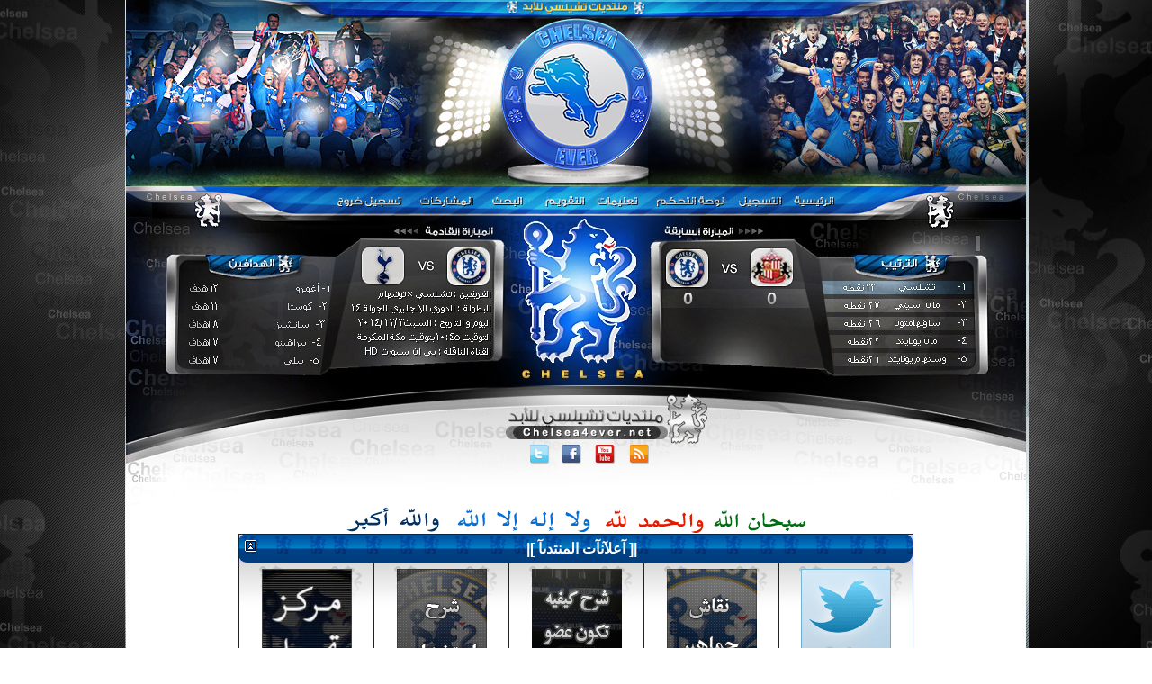

--- FILE ---
content_type: text/html; charset=utf-8
request_url: https://www.google.com/recaptcha/api2/aframe
body_size: 267
content:
<!DOCTYPE HTML><html><head><meta http-equiv="content-type" content="text/html; charset=UTF-8"></head><body><script nonce="JpsEGNsEZisAWUgkX695ug">/** Anti-fraud and anti-abuse applications only. See google.com/recaptcha */ try{var clients={'sodar':'https://pagead2.googlesyndication.com/pagead/sodar?'};window.addEventListener("message",function(a){try{if(a.source===window.parent){var b=JSON.parse(a.data);var c=clients[b['id']];if(c){var d=document.createElement('img');d.src=c+b['params']+'&rc='+(localStorage.getItem("rc::a")?sessionStorage.getItem("rc::b"):"");window.document.body.appendChild(d);sessionStorage.setItem("rc::e",parseInt(sessionStorage.getItem("rc::e")||0)+1);localStorage.setItem("rc::h",'1764047615400');}}}catch(b){}});window.parent.postMessage("_grecaptcha_ready", "*");}catch(b){}</script></body></html>